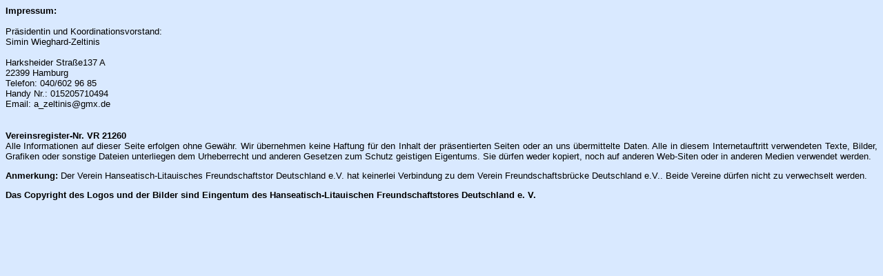

--- FILE ---
content_type: text/html
request_url: http://freundschaftstor.de/Htm/impressum.html
body_size: 1845
content:
<html>
<head>
<title>impressum</title>
<meta name="author" content="Aleksandras">
<meta name="generator" content="Ulli Meybohms HTML EDITOR">
</head>
<body text="#000000" background="../hinterg0.gif" link="#FF0000" alink="#FF0000" vlink="#FF0000">
<p><font face="Verdana,Arial" size="2" color="#000000"><b>Impressum:</b></font><font face="Verdana,Arial" size="2" color="#000000"><br>
  <br>
  Pr&auml;sidentin und Koordinationsvorstand:<br>
Simin Wieghard-Zeltinis<br><br>
Harksheider Stra&szlig;e137 A</font><font face="Verdana,Arial" size="2" color="#000000">
  <br>22399 Hamburg<br>
  Telefon: 040/602 96 85<br>Handy Nr.: 015205710494<br>
  Email: a_zeltinis@gmx.de<br>
  <br>
</font></p>
<font face="Verdana,Arial" size="2" color="#000000"> 
<p align="justify"><b>Vereinsregister-Nr. VR 21260</b><br>
  Alle Informationen auf dieser Seite erfolgen ohne Gew&auml;hr. Wir &uuml;bernehmen 
  keine Haftung f&uuml;r den Inhalt der pr&auml;sentierten Seiten oder an uns 
  &uuml;bermittelte Daten. Alle in diesem Internetauftritt verwendeten Texte, 
  Bilder, Grafiken oder sonstige Dateien unterliegen dem Urheberrecht und anderen 
  Gesetzen zum Schutz geistigen Eigentums. Sie d&uuml;rfen weder kopiert, noch auf 
  anderen Web-Siten oder in anderen Medien verwendet werden.</p>
<p align="justify"><strong>Anmerkung:</strong> Der Verein Hanseatisch-Litauisches 
  Freundschaftstor Deutschland e.V. hat keinerlei Verbindung zu dem Verein Freundschaftsbr&uuml;cke 
  Deutschland e.V.. Beide Vereine d&uuml;rfen nicht zu verwechselt werden.</p>
<p align="justify"><strong>Das Copyright des Logos und der Bilder sind Eingentum 
  des Hanseatisch-Litauischen Freundschaftstores Deutschland e. V. </strong></p>

<p align="justify">&nbsp;</p>
<p align="justify">&nbsp;</p>
<p></p>
</font> 
<p></p>
</body>
</html>